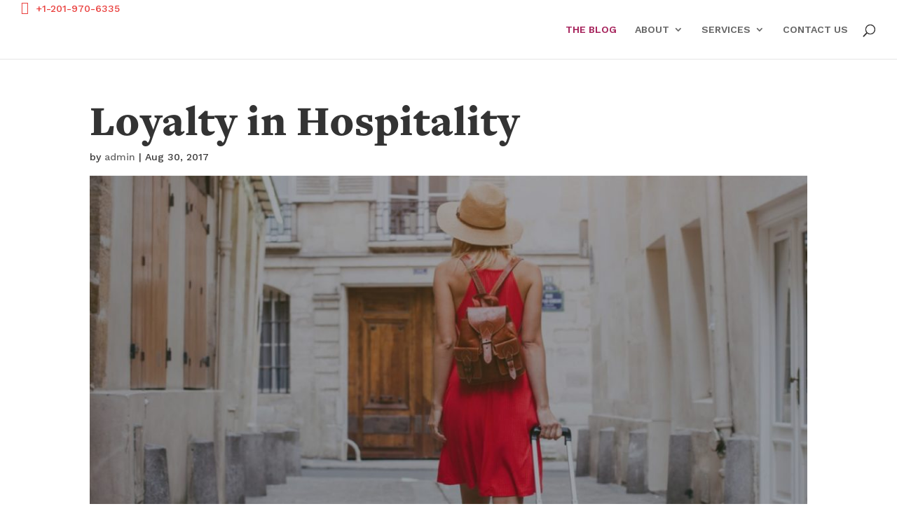

--- FILE ---
content_type: text/css
request_url: https://researchci.com/wp-content/uploads/hummingbird-assets/9f4ddedaf48a19229cc014490715888c.css
body_size: 661
content:
/**handles:wpra-lightbox**/
#cboxOverlay,#cboxWrapper,#colorbox{position:absolute;top:0;left:0;z-index:9999;overflow:hidden}#cboxOverlay{position:fixed;width:100%;height:100%}#cboxBottomLeft,#cboxMiddleLeft{clear:left}#cboxContent{position:relative}#cboxLoadedContent{overflow:auto;-webkit-overflow-scrolling:touch}#cboxTitle{margin:0}#cboxLoadingGraphic,#cboxLoadingOverlay{position:absolute;top:0;left:0;width:100%;height:100%}#cboxClose,#cboxNext,#cboxPrevious,#cboxSlideshow{cursor:pointer}.cboxPhoto{float:left;margin:auto;border:0;display:block;max-width:none}.cboxIframe{width:100%;height:100%;display:block;border:0}#cboxContent,#cboxLoadedContent,#colorbox{box-sizing:content-box;-moz-box-sizing:content-box;-webkit-box-sizing:content-box}#cboxOverlay{background:url(http://researchci.com/wp-content/plugins/wp-rss-aggregator/core/imgs/colorbox/overlay.png) repeat 0 0}#colorbox{outline:0}#cboxTopLeft{width:21px;height:21px;background:url(http://researchci.com/wp-content/plugins/wp-rss-aggregator/core/imgs/colorbox/controls.png) no-repeat -101px 0}#cboxTopRight{width:21px;height:21px;background:url(http://researchci.com/wp-content/plugins/wp-rss-aggregator/core/imgs/colorbox/controls.png) no-repeat -130px 0}#cboxBottomLeft{width:21px;height:21px;background:url(http://researchci.com/wp-content/plugins/wp-rss-aggregator/core/imgs/colorbox/controls.png) no-repeat -101px -29px}#cboxBottomRight{width:21px;height:21px;background:url(http://researchci.com/wp-content/plugins/wp-rss-aggregator/core/imgs/colorbox/controls.png) no-repeat -130px -29px}#cboxMiddleLeft{width:21px;background:url(http://researchci.com/wp-content/plugins/wp-rss-aggregator/core/imgs/colorbox/controls.png) left top repeat-y}#cboxMiddleRight{width:21px;background:url(http://researchci.com/wp-content/plugins/wp-rss-aggregator/core/imgs/colorbox/controls.png) right top repeat-y}#cboxTopCenter{height:21px;background:url(http://researchci.com/wp-content/plugins/wp-rss-aggregator/core/imgs/colorbox/border.png) 0 0 repeat-x}#cboxBottomCenter{height:21px;background:url(http://researchci.com/wp-content/plugins/wp-rss-aggregator/core/imgs/colorbox/border.png) 0 -29px repeat-x}#cboxContent{background:#fff;overflow:hidden}.cboxIframe{background:#fff}#cboxError{padding:50px;border:1px solid #ccc}#cboxLoadedContent{margin-bottom:28px}#cboxTitle{position:absolute;bottom:4px;left:0;text-align:center;width:100%;color:#949494}#cboxCurrent{position:absolute;bottom:4px;left:58px;color:#949494}#cboxLoadingOverlay{background:url(http://researchci.com/wp-content/plugins/wp-rss-aggregator/core/imgs/colorbox/loading_background.png) no-repeat center center}#cboxLoadingGraphic{background:url(http://researchci.com/wp-content/plugins/wp-rss-aggregator/core/imgs/colorbox/loading.gif) no-repeat center center}#cboxClose,#cboxNext,#cboxPrevious,#cboxSlideshow{border:0;padding:0;margin:0;overflow:visible;width:auto;background:0 0}#cboxClose:active,#cboxNext:active,#cboxPrevious:active,#cboxSlideshow:active{outline:0}#cboxSlideshow{position:absolute;bottom:4px;right:30px;color:#0092ef}#cboxPrevious{position:absolute;bottom:0;left:0;background:url(http://researchci.com/wp-content/plugins/wp-rss-aggregator/core/imgs/colorbox/controls.png) no-repeat -75px 0;width:25px;height:25px;text-indent:-9999px}#cboxPrevious:hover{background-position:-75px -25px}#cboxNext{position:absolute;bottom:0;left:27px;background:url(http://researchci.com/wp-content/plugins/wp-rss-aggregator/core/imgs/colorbox/controls.png) no-repeat -50px 0;width:25px;height:25px;text-indent:-9999px}#cboxNext:hover{background-position:-50px -25px}#cboxClose{position:absolute;bottom:0;right:0;background:url(http://researchci.com/wp-content/plugins/wp-rss-aggregator/core/imgs/colorbox/controls.png) no-repeat -25px 0;width:25px;height:25px;text-indent:-9999px}#cboxClose:hover{background-position:-25px -25px}.cboxIE6 #cboxTopLeft{background:url(http://researchci.com/wp-content/plugins/wp-rss-aggregator/core/imgs/colorbox/ie6/borderTopLeft.png)}.cboxIE6 #cboxTopCenter{background:url(http://researchci.com/wp-content/plugins/wp-rss-aggregator/core/imgs/colorbox/ie6/borderTopCenter.png)}.cboxIE6 #cboxTopRight{background:url(http://researchci.com/wp-content/plugins/wp-rss-aggregator/core/imgs/colorbox/ie6/borderTopRight.png)}.cboxIE6 #cboxBottomLeft{background:url(http://researchci.com/wp-content/plugins/wp-rss-aggregator/core/imgs/colorbox/ie6/borderBottomLeft.png)}.cboxIE6 #cboxBottomCenter{background:url(http://researchci.com/wp-content/plugins/wp-rss-aggregator/core/imgs/colorbox/ie6/borderBottomCenter.png)}.cboxIE6 #cboxBottomRight{background:url(http://researchci.com/wp-content/plugins/wp-rss-aggregator/core/imgs/colorbox/ie6/borderBottomRight.png)}.cboxIE6 #cboxMiddleLeft{background:url(http://researchci.com/wp-content/plugins/wp-rss-aggregator/core/imgs/colorbox/ie6/borderMiddleLeft.png)}.cboxIE6 #cboxMiddleRight{background:url(http://researchci.com/wp-content/plugins/wp-rss-aggregator/core/imgs/colorbox/ie6/borderMiddleRight.png)}

--- FILE ---
content_type: text/css
request_url: https://researchci.com/wp-content/themes/Schieber/style.css?ver=4.14.8
body_size: 140
content:
/*
 Theme Name:   Schieber Research
 Description:  Custom Theme for Schieber Research design by Daina Reed
 Author:       Shahar Hesse
 Author URI:   http://userable.com
 Template:     Divi
 Version:      1.0.0
 Text Domain:  sch
 
 // Divi Media Queries (reference)
 Responsive Styles Large Desktop And Above
 @media all and (min-width: 1405px) {  
 }
  
 Responsive Styles Standard Desktop Only
 @media all and (min-width: 1100px) and (max-width: 1405px) {
 }
  
 Responsive Styles Tablet And Below
 @media all and (max-width: 980px) {
 }
  
 Responsive Styles Tablet Only
 @media all and (min-width: 768px) and (max-width: 980px) {
 }
  
 Responsive Styles Smartphone Only
 @media all and (max-width: 767px) {
 }
  
 Responsive Styles Smartphone Portrait
 @media all and (max-width: 479px) {
 }

*/
@import 'css/schieber.css'

--- FILE ---
content_type: text/javascript
request_url: https://researchci.com/wp-content/uploads/hummingbird-assets/8d4b105a8340983196cdac7b84d1cd50.js
body_size: 492
content:
/**handles:custom-article-cards**/
jQuery(document).ready(function(c){if(!c(".divi-100-article-card").length)return!1;c(".et_pb_blog_grid").find(".et_pb_post").each(function(){var e=c(this),a=(e.addClass("article-card"),e.append('<div class="article-card__content" />'),e.find(".article-card__content")),t=e.children(".post-meta"),i=e.clone().children().remove().end().text().trim(),n=c('<div class="article-card__excerpt" />'),n=(0<e.children("p").not("p.post-meta").length&&(i=e.children("p").not("p.post-meta").text(),e.children("p").not("p.post-meta").remove()),80<i.length&&(i=i.substring(0,80).split(" ").slice(0,-1).join(" ")+"..."),t.children("a").addClass("article-card__category").appendTo(a),n.text(i).appendTo(a),a.append('<div class="article-card__meta" />'),e.contents().filter(function(){return 3==this.nodeType}).remove(),c(this).find(".published").text(function(){return c(this).text().slice(0,-6)}),e.find(".published").appendTo(this).replaceWith(function(t,e){return e.replace(/([a-zA-Z]+)([\d\D]*)/g,'<div class="article-card__date">                  <span class="article-card__day">$2</span>                  <span class="article-card__month">$1</span>                </div>')}),e.find(".article-card__day").text(function(){return c(this).text().replace(/\,/g,"").trim()}),e.find(".entry-title").addClass("article-card__title").prependTo(a),e.find(".author").addClass("article-card__author").appendTo(e.find(".article-card__meta")),t.text().replace(/[^a-zA-Z0-9 ]/g,"").replace("by","").trim());function r(){var t=a.outerHeight();e.css({"padding-bottom":t})}n&&c('<span class="article-card__comments">'+n+"</span>").appendTo(e.find(".article-card__meta")),t.remove(),0<c(this).find(".post-content").length&&c(this).find(".post-content p").appendTo(c(this).find(".article-card__excerpt")),768<c(window).width()&&e.children().children(".article-card__excerpt").hide(),setTimeout(r,100),c(window).resize(function(){r()}),768<c(window).width()&&setTimeout(function(){e.on("hover",function(){e.find(".article-card__excerpt").stop().animate({height:"toggle",opacity:"toggle"},200)})})})});

--- FILE ---
content_type: text/javascript
request_url: https://researchci.com/wp-content/uploads/hummingbird-assets/e96883e7c3f0b4956802262dfdcfacaf.js
body_size: 4520
content:
/**handles:bxslider**/
(Y=>{var V={},B={mode:"horizontal",slideSelector:"",infiniteLoop:!0,hideControlOnEnd:!1,speed:500,easing:null,slideMargin:0,startSlide:0,randomStart:!1,captions:!1,ticker:!1,tickerHover:!1,adaptiveHeight:!1,adaptiveHeightSpeed:500,video:!1,useCSS:!1,preloadImages:"visible",responsive:!0,touchEnabled:!0,swipeThreshold:50,oneToOneTouch:!0,preventDefaultSwipeX:!0,preventDefaultSwipeY:!1,pager:!1,pagerType:"full",pagerShortSeparator:" / ",pagerSelector:null,buildPager:null,pagerCustom:null,controls:!0,nextText:"Next",prevText:"Prev",nextSelector:null,prevSelector:null,autoControls:!1,startText:"Start",stopText:"Stop",autoControlsCombine:!1,autoControlsSelector:null,auto:!0,pause:4e3,autoStart:!0,autoDirection:"next",autoHover:!1,autoDelay:0,minSlides:4,maxSlides:4,moveSlides:1,slideWidth:200,onSliderLoad:function(){},onSlideBefore:function(){},onSlideAfter:function(){},onSlideNext:function(){},onSlidePrev:function(){}};Y.fn.bxSlider=function(e){var r,a,n,s,o,t,l,d,c,g,h,p,u,v,x,f,m,S,b,w,T,C,E,P,y,z,k,M,q,I,D,N,A,O,X,W,H,L;return 0!=this.length&&(1<this.length?this.each(function(){Y(this).bxSlider(e)}):(r={},a=this,V.el=this,n=Y(window).width(),s=Y(window).height(),o=function(){r.settings=Y.extend({},B,e),r.settings.slideWidth=parseInt(r.settings.slideWidth),r.children=a.children(r.settings.slideSelector),r.children.length<r.settings.minSlides&&(r.settings.minSlides=r.children.length),r.children.length<r.settings.maxSlides&&(r.settings.maxSlides=r.children.length),r.settings.randomStart&&(r.settings.startSlide=Math.floor(Math.random()*r.children.length)),r.active={index:r.settings.startSlide},r.carousel=1<r.settings.minSlides||1<r.settings.maxSlides,r.carousel&&(r.settings.preloadImages="all"),r.minThreshold=r.settings.minSlides*r.settings.slideWidth+(r.settings.minSlides-1)*r.settings.slideMargin,r.maxThreshold=r.settings.maxSlides*r.settings.slideWidth+(r.settings.maxSlides-1)*r.settings.slideMargin,r.working=!1,r.controls={},r.interval=null,r.animProp="vertical"==r.settings.mode?"top":"left",r.usingCSS=r.settings.useCSS&&"fade"!=r.settings.mode&&(()=>{var t=document.createElement("div"),e=["WebkitPerspective","MozPerspective","OPerspective","msPerspective"],i;for(i in e)if(void 0!==t.style[e[i]])return r.cssPrefix=e[i].replace("Perspective","").toLowerCase(),r.animProp="-"+r.cssPrefix+"-transform",!0;return!1})(),"vertical"==r.settings.mode&&(r.settings.maxSlides=r.settings.minSlides),a.data("origStyle",a.attr("style")),a.children(r.settings.slideSelector).each(function(){Y(this).data("origStyle",Y(this).attr("style"))}),t()},t=function(){a.wrap('<div class="bx-wrapper"><div class="bx-viewport"></div></div>'),r.viewport=a.parent(),r.loader=Y('<div class="bx-loading" />'),r.viewport.prepend(r.loader),a.css({width:"horizontal"==r.settings.mode?100*r.children.length+215+"%":"auto",position:"relative"}),r.usingCSS&&r.settings.easing?a.css("-"+r.cssPrefix+"-transition-timing-function",r.settings.easing):r.settings.easing||(r.settings.easing="swing");var t=p(),e=(r.viewport.css({width:"100%",overflow:"hidden",position:"relative"}),r.viewport.parent().css({maxWidth:g()}),r.settings.pager||r.viewport.parent().css({margin:"0 auto 0px"}),r.children.css({float:"horizontal"==r.settings.mode?"left":"none",listStyle:"none",position:"relative"}),r.children.css("width",h()),"horizontal"==r.settings.mode&&0<r.settings.slideMargin&&r.children.css("marginRight",r.settings.slideMargin),"vertical"==r.settings.mode&&0<r.settings.slideMargin&&r.children.css("marginBottom",r.settings.slideMargin),"fade"==r.settings.mode&&(r.children.css({position:"absolute",zIndex:0,display:"none"}),r.children.eq(r.settings.startSlide).css({zIndex:50,display:"block"})),r.controls.el=Y('<div class="bx-controls" />'),r.settings.captions&&T(),r.active.last=r.settings.startSlide==u()-1,r.settings.video&&a.fitVids(),r.children.eq(r.settings.startSlide));"all"==r.settings.preloadImages&&(e=r.children),r.settings.ticker?r.settings.pager=!1:(r.settings.pager&&S(),r.settings.controls&&b(),r.settings.auto&&r.settings.autoControls&&w(),(r.settings.controls||r.settings.autoControls||r.settings.pager)&&r.viewport.after(r.controls.el)),l(e,d)},l=function(t,e){var i=t.find("img, iframe").length,n;0==i?e():(n=0,t.find("img, iframe").each(function(){Y(this).one("load",function(){++n==i&&e()}).each(function(){this.complete&&Y(this).load()})}))},d=function(){var t,e,t;r.settings.infiniteLoop&&"fade"!=r.settings.mode&&!r.settings.ticker&&(t="vertical"==r.settings.mode?r.settings.minSlides:r.settings.maxSlides,e=r.children.slice(0,t).clone().addClass("bx-clone"),t=r.children.slice(-t).clone().addClass("bx-clone"),a.append(e).prepend(t)),r.loader.remove(),x(),"vertical"==r.settings.mode&&(r.settings.adaptiveHeight=!0),r.viewport.height(c()),a.redrawSlider(),r.settings.onSliderLoad(r.active.index),r.initialized=!0,r.settings.responsive&&Y(window).bind("resize",L),r.settings.auto&&r.settings.autoStart&&D(),r.settings.ticker&&N(),r.settings.pager&&k(r.settings.startSlide),r.settings.controls&&I(),r.settings.touchEnabled&&!r.settings.ticker&&O()},c=function(){var e=0,t=Y();if("vertical"==r.settings.mode||r.settings.adaptiveHeight)if(r.carousel){var n=1==r.settings.moveSlides?r.active.index:r.active.index*v(),t=r.children.eq(n);for(i=1;i<=r.settings.maxSlides-1;i++)t=n+i>=r.children.length?t.add(r.children.eq(i-1)):t.add(r.children.eq(n+i))}else t=r.children.eq(r.active.index);else t=r.children;return"vertical"==r.settings.mode?(t.each(function(t){e+=Y(this).outerHeight()}),0<r.settings.slideMargin&&(e+=r.settings.slideMargin*(r.settings.minSlides-1))):e=Math.max.apply(Math,t.map(function(){return Y(this).outerHeight(!1)}).get()),e},g=function(){var t="100%";return t=0<r.settings.slideWidth?"horizontal"==r.settings.mode?r.settings.maxSlides*r.settings.slideWidth+(r.settings.maxSlides-1)*r.settings.slideMargin:r.settings.slideWidth:t},h=function(){var t=r.settings.slideWidth,e=r.viewport.width();return 0==r.settings.slideWidth||r.settings.slideWidth>e&&!r.carousel||"vertical"==r.settings.mode?t=e:1<r.settings.maxSlides&&"horizontal"==r.settings.mode&&(e>r.maxThreshold||e<r.minThreshold&&(t=(e-r.settings.slideMargin*(r.settings.minSlides-1))/r.settings.minSlides)),t},p=function(){var t=1,e,t;return"horizontal"==r.settings.mode&&0<r.settings.slideWidth?t=r.viewport.width()<r.minThreshold?r.settings.minSlides:r.viewport.width()>r.maxThreshold?r.settings.maxSlides:(e=r.children.first().width(),Math.floor(r.viewport.width()/e)):"vertical"==r.settings.mode&&(t=r.settings.minSlides),t},u=function(){var t=0;if(0<r.settings.moveSlides)if(r.settings.infiniteLoop)t=r.children.length/v();else for(var e=0,i=0;e<r.children.length;)++t,e=i+p(),i+=r.settings.moveSlides<=p()?r.settings.moveSlides:p();else t=Math.ceil(r.children.length/p());return t},v=function(){return 0<r.settings.moveSlides&&r.settings.moveSlides<=p()?r.settings.moveSlides:p()},x=function(){var t,e,t,e,e;r.children.length>r.settings.maxSlides&&r.active.last&&!r.settings.infiniteLoop?"horizontal"==r.settings.mode?(e=(t=r.children.last()).position(),f(-(e.left-(r.viewport.width()-t.width())),"reset",0)):"vertical"==r.settings.mode&&(t=r.children.length-r.settings.minSlides,e=r.children.eq(t).position(),f(-e.top,"reset",0)):(e=r.children.eq(r.active.index*v()).position(),r.active.index==u()-1&&(r.active.last=!0),null!=e&&("horizontal"==r.settings.mode?f(-e.left,"reset",0):"vertical"==r.settings.mode&&f(-e.top,"reset",0)))},f=function(t,e,i,n){var s,s;r.usingCSS?(s="vertical"==r.settings.mode?"translate3d(0, "+t+"px, 0)":"translate3d("+t+"px, 0, 0)",a.css("-"+r.cssPrefix+"-transition-duration",i/1e3+"s"),"slide"==e?(a.css(r.animProp,s),a.bind("transitionend webkitTransitionEnd oTransitionEnd MSTransitionEnd",function(){a.unbind("transitionend webkitTransitionEnd oTransitionEnd MSTransitionEnd"),M()})):"reset"==e?a.css(r.animProp,s):"ticker"==e&&(a.css("-"+r.cssPrefix+"-transition-timing-function","linear"),a.css(r.animProp,s),a.bind("transitionend webkitTransitionEnd oTransitionEnd MSTransitionEnd",function(){a.unbind("transitionend webkitTransitionEnd oTransitionEnd MSTransitionEnd"),f(n.resetValue,"reset",0),A()}))):((s={})[r.animProp]=t,"slide"==e?a.animate(s,i,r.settings.easing,function(){M()}):"reset"==e?a.css(r.animProp,t):"ticker"==e&&a.animate(s,speed,"linear",function(){f(n.resetValue,"reset",0),A()}))},m=function(){for(var t="",e=u(),i=0;i<e;i++){var n="";r.settings.buildPager&&Y.isFunction(r.settings.buildPager)?(n=r.settings.buildPager(i),r.pagerEl.addClass("bx-custom-pager")):(n=i+1,r.pagerEl.addClass("bx-default-pager")),t+='<div class="bx-pager-item"><a href="" data-slide-index="'+i+'" class="bx-pager-link">'+n+"</a></div>"}r.pagerEl.html(t)},S=function(){r.settings.pagerCustom?r.pagerEl=Y(r.settings.pagerCustom):(r.pagerEl=Y('<div class="bx-pager" />'),r.settings.pagerSelector?Y(r.settings.pagerSelector).html(r.pagerEl):r.controls.el.addClass("bx-has-pager").append(r.pagerEl),m()),r.pagerEl.delegate("a","click",z)},b=function(){r.controls.next=Y('<a class="bx-next" href="">'+r.settings.nextText+"</a>"),r.controls.prev=Y('<a class="bx-prev" href="">'+r.settings.prevText+"</a>"),r.controls.next.bind("click",C),r.controls.prev.bind("click",E),r.settings.nextSelector&&Y(r.settings.nextSelector).append(r.controls.next),r.settings.prevSelector&&Y(r.settings.prevSelector).append(r.controls.prev),r.settings.nextSelector||r.settings.prevSelector||(r.controls.directionEl=Y('<div class="bx-controls-direction" />'),r.controls.directionEl.append(r.controls.prev).append(r.controls.next),r.controls.el.addClass("bx-has-controls-direction").append(r.controls.directionEl))},w=function(){r.controls.start=Y('<div class="bx-controls-auto-item"><a class="bx-start" href="">'+r.settings.startText+"</a></div>"),r.controls.stop=Y('<div class="bx-controls-auto-item"><a class="bx-stop" href="">'+r.settings.stopText+"</a></div>"),r.controls.autoEl=Y('<div class="bx-controls-auto" />'),r.controls.autoEl.delegate(".bx-start","click",P),r.controls.autoEl.delegate(".bx-stop","click",y),r.settings.autoControlsCombine?r.controls.autoEl.append(r.controls.start):r.controls.autoEl.append(r.controls.start).append(r.controls.stop),r.settings.autoControlsSelector?Y(r.settings.autoControlsSelector).html(r.controls.autoEl):r.controls.el.addClass("bx-has-controls-auto").append(r.controls.autoEl),q(r.settings.autoStart?"stop":"start")},T=function(){r.children.each(function(t){var e=Y(this).find("img:first").attr("title");null!=e&&(""+e).length&&Y(this).append('<div class="bx-caption"><span>'+e+"</span></div>")})},C=function(t){r.settings.auto&&a.stopAuto(),a.goToNextSlide(),t.preventDefault()},E=function(t){r.settings.auto&&a.stopAuto(),a.goToPrevSlide(),t.preventDefault()},P=function(t){a.startAuto(),t.preventDefault()},y=function(t){a.stopAuto(),t.preventDefault()},z=function(t){r.settings.auto&&a.stopAuto();var e=Y(t.currentTarget),e=parseInt(e.attr("data-slide-index"));e!=r.active.index&&a.goToSlide(e),t.preventDefault()},k=function(i){var t=r.children.length;"short"==r.settings.pagerType?(1<r.settings.maxSlides&&(t=Math.ceil(r.children.length/r.settings.maxSlides)),r.pagerEl.html(i+1+r.settings.pagerShortSeparator+t)):(r.pagerEl.find("a").removeClass("active"),r.pagerEl.each(function(t,e){Y(e).find("a").eq(i).addClass("active")}))},M=function(){var t;r.settings.infiniteLoop&&(t="",0==r.active.index?t=r.children.eq(0).position():r.active.index==u()-1&&r.carousel?t=r.children.eq((u()-1)*v()).position():r.active.index==r.children.length-1&&(t=r.children.eq(r.children.length-1).position()),"horizontal"==r.settings.mode?f(-t.left,"reset",0):"vertical"==r.settings.mode&&f(-t.top,"reset",0)),r.working=!1,r.settings.onSlideAfter(r.children.eq(r.active.index),r.oldIndex,r.active.index)},q=function(t){r.settings.autoControlsCombine?r.controls.autoEl.html(r.controls[t]):(r.controls.autoEl.find("a").removeClass("active"),r.controls.autoEl.find("a:not(.bx-"+t+")").addClass("active"))},I=function(){1==u()?(r.controls.prev.addClass("disabled"),r.controls.next.addClass("disabled")):!r.settings.infiniteLoop&&r.settings.hideControlOnEnd&&(0==r.active.index?(r.controls.prev.addClass("disabled"),r.controls.next):r.active.index==u()-1?(r.controls.next.addClass("disabled"),r.controls.prev):(r.controls.prev.removeClass("disabled"),r.controls.next)).removeClass("disabled")},D=function(){var t;0<r.settings.autoDelay?t=setTimeout(a.startAuto,r.settings.autoDelay):a.startAuto(),r.settings.autoHover&&a.hover(function(){r.interval&&(a.stopAuto(!0),r.autoPaused=!0)},function(){r.autoPaused&&(a.startAuto(!0),r.autoPaused=null)})},N=function(){var t=0,e,t;"next"==r.settings.autoDirection?a.append(r.children.clone().addClass("bx-clone")):(a.prepend(r.children.clone().addClass("bx-clone")),e=r.children.first().position(),t="horizontal"==r.settings.mode?-e.left:-e.top),f(t,"reset",0),r.settings.pager=!1,r.settings.controls=!1,r.settings.autoControls=!1,r.settings.tickerHover&&!r.usingCSS&&r.viewport.hover(function(){a.stop()},function(){var e=0,t=(r.children.each(function(t){e+="horizontal"==r.settings.mode?Y(this).outerWidth(!0):Y(this).outerHeight(!0)}),r.settings.speed/e),i="horizontal"==r.settings.mode?"left":"top",t=t*(e-Math.abs(parseInt(a.css(i))));A(t)}),A()},A=function(t){speed=t||r.settings.speed;var t={left:0,top:0},e={left:0,top:0},t=("next"==r.settings.autoDirection?t=a.find(".bx-clone").first().position():e=r.children.first().position(),"horizontal"==r.settings.mode?-t.left:-t.top),e="horizontal"==r.settings.mode?-e.left:-e.top,i;f(t,"ticker",speed,{resetValue:e})},O=function(){r.touch={start:{x:0,y:0},end:{x:0,y:0}},r.viewport.bind("touchstart",X)},X=function(t){var t;r.working?t.preventDefault():(r.touch.originalPos=a.position(),t=t.originalEvent,r.touch.start.x=t.changedTouches[0].pageX,r.touch.start.y=t.changedTouches[0].pageY,r.viewport.bind("touchmove",W),r.viewport.bind("touchend",H))},W=function(t){var e=t.originalEvent,i=Math.abs(e.changedTouches[0].pageX-r.touch.start.x),n=Math.abs(e.changedTouches[0].pageY-r.touch.start.y),i,s,i,s;(n<3*i&&r.settings.preventDefaultSwipeX||i<3*n&&r.settings.preventDefaultSwipeY)&&t.preventDefault(),"fade"!=r.settings.mode&&r.settings.oneToOneTouch&&(i=0,i="horizontal"==r.settings.mode?(s=e.changedTouches[0].pageX-r.touch.start.x,r.touch.originalPos.left+s):(s=e.changedTouches[0].pageY-r.touch.start.y,r.touch.originalPos.top+s),f(i,"reset",0))},H=function(t){r.viewport.unbind("touchmove",W);var t=t.originalEvent,e=0,i,i,e;r.touch.end.x=t.changedTouches[0].pageX,r.touch.end.y=t.changedTouches[0].pageY,"fade"==r.settings.mode?(i=Math.abs(r.touch.start.x-r.touch.end.x))>=r.settings.swipeThreshold&&(r.touch.start.x>r.touch.end.x?a.goToNextSlide():a.goToPrevSlide(),a.stopAuto()):(i=0,e="horizontal"==r.settings.mode?(i=r.touch.end.x-r.touch.start.x,r.touch.originalPos.left):(i=r.touch.end.y-r.touch.start.y,r.touch.originalPos.top),(r.settings.infiniteLoop||!(0==r.active.index&&0<i||r.active.last&&i<0))&&Math.abs(i)>=r.settings.swipeThreshold?(i<0?a.goToNextSlide():a.goToPrevSlide(),a.stopAuto()):f(e,"reset",200)),r.viewport.unbind("touchend",H)},L=function(t){var e=Y(window).width(),i=Y(window).height();n==e&&s==i||(n=e,s=i,a.redrawSlider())},a.goToSlide=function(t,e){var i,n,s,n,i,o,o,s,o,s;r.working||r.active.index==t||(r.working=!0,r.oldIndex=r.active.index,t<0?r.active.index=u()-1:t>=u()?r.active.index=0:r.active.index=t,r.settings.onSlideBefore(r.children.eq(r.active.index),r.oldIndex,r.active.index),"next"==e?r.settings.onSlideNext(r.children.eq(r.active.index),r.oldIndex,r.active.index):"prev"==e&&r.settings.onSlidePrev(r.children.eq(r.active.index),r.oldIndex,r.active.index),r.active.last=r.active.index>=u()-1,r.settings.pager&&k(r.active.index),r.settings.controls&&I(),"fade"==r.settings.mode?(r.settings.adaptiveHeight&&r.viewport.height()!=c()&&r.viewport.animate({height:c()},r.settings.adaptiveHeightSpeed),r.children.filter(":visible").fadeOut(r.settings.speed).css({zIndex:0}),r.children.eq(r.active.index).css("zIndex",51).fadeIn(r.settings.speed,function(){Y(this).css("zIndex",50),M()})):(r.settings.adaptiveHeight&&r.viewport.height()!=c()&&r.viewport.animate({height:c()},r.settings.adaptiveHeightSpeed),n={left:i=0,top:0},!r.settings.infiniteLoop&&r.carousel&&r.active.last?"horizontal"==r.settings.mode?(n=(s=r.children.eq(r.children.length-1)).position(),i=r.viewport.width()-s.outerWidth()):(o=r.children.length-r.settings.minSlides,n=r.children.eq(o).position()):r.carousel&&r.active.last&&"prev"==e?(o=1==r.settings.moveSlides?r.settings.maxSlides-v():(u()-1)*v()-(r.children.length-r.settings.maxSlides),n=(s=a.children(".bx-clone").eq(o)).position()):"next"==e&&0==r.active.index?(n=a.find("> .bx-clone").eq(r.settings.maxSlides).position(),r.active.last=!1):0<=t&&(o=t*v(),n=r.children.eq(o).position()),void 0!==n&&(s="horizontal"==r.settings.mode?-(n.left-i):-n.top,f(s,"slide",r.settings.speed))))},a.goToNextSlide=function(){var t;!r.settings.infiniteLoop&&r.active.last||(t=parseInt(r.active.index)+1,a.goToSlide(t,"next"))},a.goToPrevSlide=function(){var t;!r.settings.infiniteLoop&&0==r.active.index||(t=parseInt(r.active.index)-1,a.goToSlide(t,"prev"))},a.startAuto=function(t){r.interval||(r.interval=setInterval(function(){"next"==r.settings.autoDirection?a.goToNextSlide():a.goToPrevSlide()},r.settings.pause),r.settings.autoControls&&1!=t&&q("stop"))},a.stopAuto=function(t){r.interval&&(clearInterval(r.interval),r.interval=null,r.settings.autoControls)&&1!=t&&q("start")},a.getCurrentSlide=function(){return r.active.index},a.getSlideCount=function(){return r.children.length},a.redrawSlider=function(){r.children.add(a.find(".bx-clone")).outerWidth(h()),r.viewport.css("height",c()),r.settings.ticker||x(),r.active.last&&(r.active.index=u()-1),r.active.index>=u()&&(r.active.last=!0),r.settings.pager&&!r.settings.pagerCustom&&(m(),k(r.active.index))},a.destroySlider=function(){r.initialized&&(r.initialized=!1,Y(".bx-clone",this).remove(),r.children.each(function(){null!=Y(this).data("origStyle")?Y(this).attr("style",Y(this).data("origStyle")):Y(this).removeAttr("style")}),null!=Y(this).data("origStyle")?this.attr("style",Y(this).data("origStyle")):Y(this).removeAttr("style"),Y(this).unwrap().unwrap(),r.controls.el&&r.controls.el.remove(),r.controls.next&&r.controls.next.remove(),r.controls.prev&&r.controls.prev.remove(),r.pagerEl&&r.pagerEl.remove(),Y(".bx-caption",this).remove(),r.controls.autoEl&&r.controls.autoEl.remove(),clearInterval(r.interval),r.settings.responsive)&&Y(window).unbind("resize",L)},a.reloadSlider=function(t){null!=t&&(e=t),a.destroySlider(),o()},o())),this}})(jQuery);